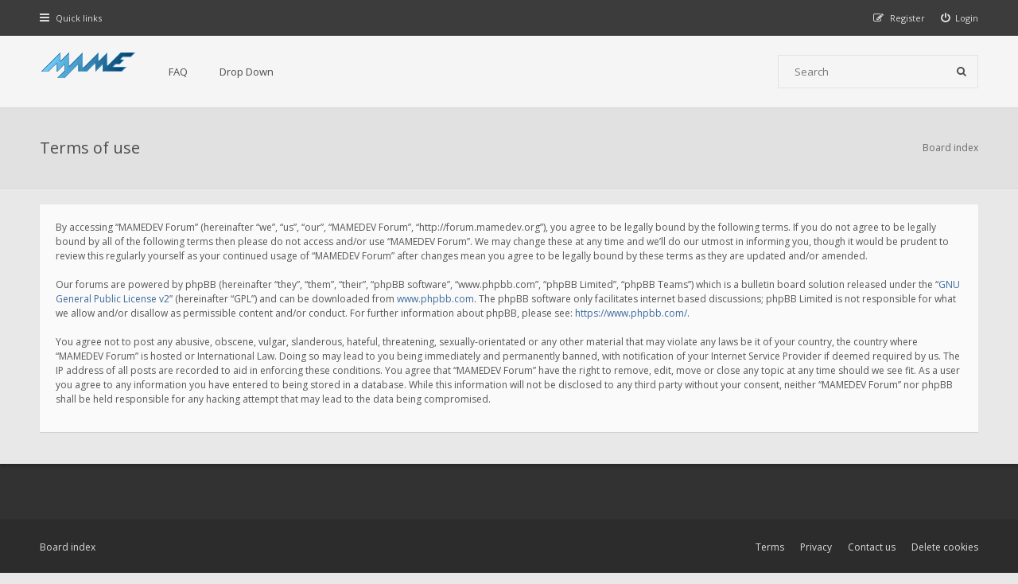

--- FILE ---
content_type: text/html; charset=UTF-8
request_url: https://forum.mamedev.org/ucp.php?mode=terms&sid=0084ff74c93140bae0e71f367f21951b
body_size: 11249
content:
<!DOCTYPE html>
<html dir="ltr" lang="en-gb">
<head>
<meta charset="utf-8">
<meta http-equiv="X-UA-Compatible" content="IE=edge">
<meta name="viewport" content="width=device-width, initial-scale=1">

<title>MAMEDEV Forum - User Control Panel - Terms of use</title>

	<link rel="alternate" type="application/atom+xml" title="Feed - MAMEDEV Forum" href="/app.php/feed?sid=f18a43ddec293354d23d9b18cb4092b7">			<link rel="alternate" type="application/atom+xml" title="Feed - New Topics" href="/app.php/feed/topics?sid=f18a43ddec293354d23d9b18cb4092b7">			
<!--[if IE]><link rel="shortcut icon" href="./styles/hawiki/theme/images/favicon.ico"><![endif]-->
<link rel="apple-touch-icon-precomposed" href="./styles/hawiki/theme/images/apple-touch-icon-precomposed.gif">
<link rel="icon" href="./styles/hawiki/theme/images/favicon.gif">
<link rel="icon" sizes="16x16" href="./styles/hawiki/theme/images/favicon.ico">


<!--
	phpBB style name: Hawiki
	Based on style:   prosilver (this is the default phpBB3 style)
	Original author:  Tom Beddard ( http://www.subBlue.com/ )
	Modified by:      Gramziu
-->

<link href="//fonts.googleapis.com/css2?family=Open+Sans:ital,wght@0,300;0,400;0,600;0,700;1,400;1,700&amp;display=swap" rel="stylesheet">
<link href="//maxcdn.bootstrapcdn.com/font-awesome/4.7.0/css/font-awesome.min.css" rel="stylesheet">

<link href="./styles/hawiki/theme/stylesheet.css?assets_version=43" rel="stylesheet">
<link href="./styles/hawiki/theme/colours.css?assets_version=43" rel="stylesheet">







</head>
<body id="phpbb" class="nojs notouch section-ucp ltr ">


<div id="overall-wrap">
	<a id="top" class="anchor" accesskey="t"></a>
	<div id="wrap-head">
		<div id="site-nav" role="navigation">
			<div class="chunk">
				
				
				<ul class="site-nav" role="menubar">
					<li class="font-icon responsive-menu dropdown-container" data-skip-responsive="true">
						<a href="#" class="responsive-menu-link dropdown-trigger"><i class="fa fa-bars"></i><span class="nav-rh-2">Quick links</span></a>
						<div class="dropdown hidden">
							<div class="pointer"><div class="pointer-inner"></div></div>
							<ul class="dropdown-contents" role="menu">
								
																	<li class="separator"></li>
																																				<li class="font-icon icon-search-unanswered"><a href="./search.php?search_id=unanswered&amp;sid=f18a43ddec293354d23d9b18cb4092b7" role="menuitem"><i class="fa fa-fw fa-file-o"></i>Unanswered topics</a></li>
									<li class="font-icon icon-search-active"><a href="./search.php?search_id=active_topics&amp;sid=f18a43ddec293354d23d9b18cb4092b7" role="menuitem"><i class="fa fa-fw fa-fire"></i>Active topics</a></li>
																<li class="separator site-menu"></li>

								<li data-skip-responsive="true" class="site-menu"><a href="/app.php/help/faq?sid=f18a43ddec293354d23d9b18cb4092b7" rel="help" title="Frequently Asked Questions">FAQ</a></li>
<li class="site-menu">
	<a href="#" title="Example">Drop Down</a>
	<ul>
		<li><a href="#">Lorem ipsum</a></li>
		<li><a href="#">Welcome to phpBB3</a></li>
		<li><a href="#">Frequently Asked Questions</a></li>
		<li><a href="#">BBCode example</a></li>
	</ul>
</li>

															</ul>
						</div>
					</li>

										
									<li class="font-icon rightside"  data-skip-responsive="true"><a href="./ucp.php?mode=login&amp;redirect=ucp.php%3Fmode%3Dterms&amp;sid=f18a43ddec293354d23d9b18cb4092b7" title="Login" accesskey="x" role="menuitem"><i class="fa fa-power-off"></i><span class="nav-rh-2">Login</span></a></li>
										<li class="font-icon rightside" data-skip-responsive="true"><a href="./ucp.php?mode=register&amp;sid=f18a43ddec293354d23d9b18cb4092b7" role="menuitem"><i class="fa fa-pencil-square-o"></i><span class="nav-rh-2">Register</span></a></li>
																		</ul>
			</div>
		</div>

		<div id="site-header" role="banner">
			<div class="chunk">
				<div id="site-logo">
					<a class="site-logo" href="./index.php?sid=f18a43ddec293354d23d9b18cb4092b7">
						<img src="./styles/hawiki/theme/images/mame-forum.png" alt="MAMEDEV Forum" />
					</a>
					<p class="skiplink"><a href="#start_here">Skip to content</a></p>
				</div>

				<ul id="site-menu">
					<li data-skip-responsive="true" class="site-menu"><a href="/app.php/help/faq?sid=f18a43ddec293354d23d9b18cb4092b7" rel="help" title="Frequently Asked Questions">FAQ</a></li>
<li class="site-menu">
	<a href="#" title="Example">Drop Down</a>
	<ul>
		<li><a href="#">Lorem ipsum</a></li>
		<li><a href="#">Welcome to phpBB3</a></li>
		<li><a href="#">Frequently Asked Questions</a></li>
		<li><a href="#">BBCode example</a></li>
	</ul>
</li>
				</ul>

				
								<div id="site-search" role="search">
					<form action="./search.php?sid=f18a43ddec293354d23d9b18cb4092b7" method="get">
						<fieldset>
							<input name="keywords" type="search" maxlength="128" title="Search for keywords" size="20" value="" placeholder="Search" /><button type="submit" title="Search"><i class="fa fa-search"></i></button><input type="hidden" name="sid" value="f18a43ddec293354d23d9b18cb4092b7" />

						</fieldset>
					</form>
				</div>
							</div>
		</div>
	</div>

	
	<a id="start_here" class="anchor"></a>
		
		
<div id="wrap-subhead">
	<div class="chunk">

		<div id="subhead-title">
						<h2 class="sitename-title">Terms of use</h2>
			
					</div>

		<ul id="breadcrumbs" role="menubar">
		
	
	<li class="breadcrumbs" itemscope itemtype="https://schema.org/BreadcrumbList">

		
					<span class="crumb" itemtype="https://schema.org/ListItem" itemprop="itemListElement" itemscope><a itemprop="item" href="./index.php?sid=f18a43ddec293354d23d9b18cb4092b7" accesskey="h" data-navbar-reference="index"><span itemprop="name">Board index</span></a><meta itemprop="position" content="1" /></span>

		
			</li>

	</ul>

	</div>
</div>

<div id="wrap-body">
	<div class="chunk">

		
			<div class="panel">
				<div class="inner">
				<div class="content">
					<p>By accessing “MAMEDEV Forum” (hereinafter “we”, “us”, “our”, “MAMEDEV Forum”, “http://forum.mamedev.org”), you agree to be legally bound by the following terms. If you do not agree to be legally bound by all of the following terms then please do not access and/or use “MAMEDEV Forum”. We may change these at any time and we’ll do our utmost in informing you, though it would be prudent to review this regularly yourself as your continued usage of “MAMEDEV Forum” after changes mean you agree to be legally bound by these terms as they are updated and/or amended.
	<br><br>
	Our forums are powered by phpBB (hereinafter “they”, “them”, “their”, “phpBB software”, “www.phpbb.com”, “phpBB Limited”, “phpBB Teams”) which is a bulletin board solution released under the “<a href="http://opensource.org/licenses/gpl-2.0.php">GNU General Public License v2</a>” (hereinafter “GPL”) and can be downloaded from <a href="https://www.phpbb.com/">www.phpbb.com</a>. The phpBB software only facilitates internet based discussions; phpBB Limited is not responsible for what we allow and/or disallow as permissible content and/or conduct. For further information about phpBB, please see: <a href="https://www.phpbb.com/">https://www.phpbb.com/</a>.
	<br><br>
	You agree not to post any abusive, obscene, vulgar, slanderous, hateful, threatening, sexually-orientated or any other material that may violate any laws be it of your country, the country where “MAMEDEV Forum” is hosted or International Law. Doing so may lead to you being immediately and permanently banned, with notification of your Internet Service Provider if deemed required by us. The IP address of all posts are recorded to aid in enforcing these conditions. You agree that “MAMEDEV Forum” have the right to remove, edit, move or close any topic at any time should we see fit. As a user you agree to any information you have entered to being stored in a database. While this information will not be disclosed to any third party without your consent, neither “MAMEDEV Forum” nor phpBB shall be held responsible for any hacking attempt that may lead to the data being compromised.
	</p>
				</div>
				</div>
			</div>

		
	</div>
</div>

		
	
	<div id="wrap-footer">

		<div id="site-footer-area">
</div>

		<div id="site-footer-nav" role="navigation">
			<div class="chunk">
				<ul class="site-footer-nav" role="menubar">
					<li class="small-icon icon-home breadcrumbs">
																		<span class="crumb"><a href="./index.php?sid=f18a43ddec293354d23d9b18cb4092b7" data-navbar-reference="index">Board index</a></span>
											</li>
																<li class="rightside"><a href="./ucp.php?mode=delete_cookies&amp;sid=f18a43ddec293354d23d9b18cb4092b7" data-ajax="true" data-refresh="true" role="menuitem">Delete cookies</a></li>
																															<li class="rightside" data-last-responsive="true"><a href="./memberlist.php?mode=contactadmin&amp;sid=f18a43ddec293354d23d9b18cb4092b7" role="menuitem">Contact us</a></li>					<li class="rightside"><a href="./ucp.php?mode=privacy&amp;sid=f18a43ddec293354d23d9b18cb4092b7" title="Privacy" role="menuitem">Privacy</a></li>
					<li class="rightside"><a href="./ucp.php?mode=terms&amp;sid=f18a43ddec293354d23d9b18cb4092b7" title="Terms" role="menuitem">Terms</a></li>
				</ul>
			</div>
		</div>

		<div id="site-footer" role="contentinfo">
			<div class="chunk">
				<div class="grid-2">
										Powered by <a href="https://www.phpbb.com/">phpBB</a>&reg; Forum Software &copy; phpBB Limited
					<br />Hawiki Theme by <a href="http://themeforest.net/user/Gramziu">Gramziu</a>
																			</div>
				<div class="grid-2 ar">
										All times are <span title="UTC+1">UTC+01:00</span>
									</div>
			</div>
		</div>

		<div id="darkenwrapper" data-ajax-error-title="AJAX error" data-ajax-error-text="Something went wrong when processing your request." data-ajax-error-text-abort="User aborted request." data-ajax-error-text-timeout="Your request timed out; please try again." data-ajax-error-text-parsererror="Something went wrong with the request and the server returned an invalid reply.">
			<div id="darken">&nbsp;</div>
		</div>

		<div id="phpbb_alert" class="phpbb_alert" data-l-err="Error" data-l-timeout-processing-req="Request timed out.">
			<a href="#" class="alert_close"></a>
			<h3 class="alert_title">&nbsp;</h3><p class="alert_text"></p>
		</div>
		<div id="phpbb_confirm" class="phpbb_alert">
			<a href="#" class="alert_close"></a>
			<div class="alert_text"></div>
		</div>

		<div style="display: none;">
			<a id="bottom" class="anchor" accesskey="z"></a>
					</div>
</div>

<script src="./assets/javascript/jquery-3.6.0.min.js?assets_version=43"></script>
<script src="./assets/javascript/core.js?assets_version=43"></script>


<script>
	$(function() {
		$("#st, #sd, #sk").chosen({
			disable_search: true,
			width: "auto"
		});
	});
</script>



<script src="./styles/hawiki/template/forum_fn.js?assets_version=43"></script>
<script src="./styles/hawiki/template/ajax.js?assets_version=43"></script>
<script src="./styles/hawiki/template/chosen.jquery.min.js?assets_version=43"></script>



</div>

</body>
</html>


--- FILE ---
content_type: text/css
request_url: https://forum.mamedev.org/styles/hawiki/theme/colours.css?assets_version=43
body_size: 29055
content:
#wrap-head {
  box-shadow: 0 0 3px rgba(0, 0, 0, 0.1);
}
#site-nav {
  background-color: #3c3c3c;
}
.site-nav > li,
.site-nav > li > a {
  color: #DDD;
}
.site-nav .font-icon > i,
.site-nav .font-icon > a > i {
  color: #E1E1E1;
}
#site-header {
  background-color: #f5f5f5;
}
#site-menu > li > a {
  color: #4C4C4C;
}
#site-menu > li:hover > a,
#site-menu > li > a:hover {
  box-shadow: 0 1px 0 #477bb8;
}
#site-menu > li > ul {
  border-top-color: #477bb8;
}
#site-search {
  border-color: rgba(0, 0, 0, 0.075);
}
#site-search input,
#site-search button {
  background-color: transparent;
  color: #4C4C4C;
}
#site-search input:hover,
#site-search input:focus,
#site-search input:hover + button,
#site-search input:focus + button,
#site-search button:hover {
  background-color: rgba(0, 0, 0, 0.025);
}
#wrap-subhead {
  background-color: #E1E1E1;
  border-color: rgba(0, 0, 0, 0.05);
}
#wrap-subhead h2,
#wrap-subhead h2 a {
  color: #4C4C4C;
}
#subhead-tabs a {
  background-color: #E1E1E1;
  border-color: #D5D5D5;
  color: #6f6f6f;
}
#subhead-tabs a:hover {
  background-color: #E8E8E8;
  color: #3c3c3c;
}
#subhead-tabs .activetab a {
  background-color: #E8E8E8;
  border-color: #D5D5D5 #D5D5D5 #E8E8E8;
  color: #3c3c3c;
}
.nav-mid,
.nav-mid a {
  color: #4C4C4C;
}
.forum-mods,
.forum-mods a {
  color: #A5A5A5;
}
#breadcrumbs a {
  color: #6A6A6A;
}
.breadcrumbs .crumb:before {
  color: #B4B4B4;
}
#wrap-footer {
  background-color: #2c2c2c;
}
#site-footer-nav,
#site-footer {
  background-color: #2c2c2c;
}
#site-footer-area {
  background-color: #323232;
}
#site-footer-area,
#site-footer-area a {
  color: #DCDCDC;
}
#site-footer-area h5 {
  color: #5C5C5C;
}
.cfooter-social a:hover {
  background-color: rgba(0, 0, 0, 0.25);
  color: #BEBEBE !important;
}
#site-footer-nav,
#site-footer-nav a {
  color: #DCDCDC;
}
#site-footer,
#site-footer a {
  color: #5C5C5C;
}
body {
  color: #3c3c3c;
  background-color: #e8e8e8;
}
h1 {
  color: #FFFFFF;
}
h2 {
  color: #28313F;
}
h3 {
  color: #3c699c;
}
hr {
  border-color: rgba(0, 0, 0, 0.05);
}
#wrap-body {
  box-shadow: 0 3px 3px rgba(0, 0, 0, 0.2);
}
.side-block {
  background-color: #3c3c3c;
  box-shadow: 0 1px 1px rgba(0, 0, 0, 0.05), 0 1px 0 rgba(0, 0, 0, 0.05);
}
.side-block-head,
.side-block-head > a {
  color: #ffffff;
}
.side-block-head > a:hover {
  color: #e2e2e2;
}
.side-block-body {
  background-color: #fafafa;
}
/* Search box
--------------------------------------------- */
.search-box {
  border-color: rgba(0, 0, 0, 0.075);
}
.search-box .inputbox,
.search-box .button {
  background-color: transparent;
  color: #2C2C2C;
}
.search-box .inputbox:hover,
.search-box .inputbox:hover + .button,
.search-box .button:hover {
  background-color: rgba(0, 0, 0, 0.025);
  color: #2C2C2C;
}
.search-box .inputbox:focus,
.search-box .inputbox:focus + .button,
.search-box .button:active {
  background-color: rgba(0, 0, 0, 0.05);
  color: #4C4C4C;
}
.search-header {
  border-color: rgba(0, 0, 0, 0.075);
}
/* Round cornered boxes and backgrounds
---------------------------------------- */
#wrap {
  background-color: transparent;
}
.headerbar {
  background-color: #F0F0F0;
  box-shadow: 0 1px 0px rgba(0, 0, 0, 0.075);
  color: #3c3c3c;
}
#page-footer {
  background-color: #3c3c3c;
}
.forabg,
.forumbg {
  background-color: #477bb8;
  box-shadow: 0 1px 1px rgba(0, 0, 0, 0.05), 0 1px 0 rgba(0, 0, 0, 0.05);
}
.panel {
  background-color: #FAFAFA;
  box-shadow: 0 1px 1px rgba(0, 0, 0, 0.05), 0 1px 0 rgba(0, 0, 0, 0.05);
  color: #3c3c3c;
}
.post {
  box-shadow: 0 1px 1px rgba(0, 0, 0, 0.05), 0 1px 0 rgba(0, 0, 0, 0.05);
}
.post:target {
  animation-duration: 3s;
  animation-name: TargetGlow;
  animation-timing-function: ease-in-out;
}
@keyframes TargetGlow {
  from {
    box-shadow: 0 1px 1px rgba(0, 0, 0, 0.05), 0 1px 0 rgba(0, 0, 0, 0.05), 0 -1px 1px rgba(71, 123, 184, 0.25), 0 0 1px rgba(71, 123, 184, 0.25);
  }
  75% {
    box-shadow: 0 1px 1px rgba(0, 0, 0, 0.05), 0 1px 0 rgba(0, 0, 0, 0.05), 0 -1px 1px rgba(71, 123, 184, 0.25), 0 0 1px rgba(71, 123, 184, 0.25);
  }
  to {
    box-shadow: 0 1px 1px rgba(0, 0, 0, 0.05), 0 1px 0 rgba(0, 0, 0, 0.05), 0 -1px 1px rgba(0, 0, 0, 0), 0 0 1px rgba(0, 0, 0, 0);
  }
}
#main-menu > li > a {
  color: #2C2C2C;
}
#main-menu > li > a:hover {
  box-shadow: 0 1px 0 rgba(69, 117, 180, 0.75);
}
.bg1 {
  background-color: #F0F0F0;
}
table.zebra-list tr:nth-child(odd) td,
ul.zebra-list li:nth-child(odd) {
  background-color: #f5f5f5;
}
.bg2 {
  background-color: #F5F5F5;
}
table.zebra-list tr:nth-child(even) td,
ul.zebra-list li:nth-child(even) {
  background-color: #F0F0F0;
}
.bg3 {
  background-color: #FFF;
}
.ucprowbg {
  background-color: #DCDEE2;
}
.fieldsbg {
  background-color: #E7E8EA;
}
/* Horizontal lists
----------------------------------------*/
ul.navlinks {
  background: transparent;
}
/* Table styles
----------------------------------------*/
table.table1 thead th {
  color: #FFFFFF;
}
table.table1 tbody tr:hover,
table.table1 tbody tr.hover {
  background-color: #FAFAFA;
}
table.table1 tbody tr.bg3,
table.table1 tbody tr.bg3:hover,
table.table1 tbody tr.bg3.hover {
  background-color: #6f6f6f;
}
table.table1 td {
  color: #3c3c3c;
}
table.table1 .bg3 td {
  color: #f5f5f5;
}
table.table1 tbody th {
  color: #333333;
  background-color: #FFFFFF;
}
table.info tbody th {
  color: #000000;
}
/* Misc layout styles
---------------------------------------- */
dl.details dt {
  color: #3c3c3c;
}
dl.details dd {
  color: #3c3c3c;
}
.sep {
  color: #1198D9;
}
/* Pagination
---------------------------------------- */
.pagination li a {
  background-color: #477bb8;
  border-color: #477bb8;
  color: #f5f5f5;
}
.pagination li.active span {
  background-color: #3c3c3c;
  border-color: #3c3c3c;
  color: #e2e2e2;
}
.pagination li a:hover,
.pagination .dropdown-visible a.dropdown-trigger,
.nojs .pagination .dropdown-container:hover a.dropdown-trigger {
  background-color: #3c699c;
  border-color: #3c699c;
  color: #ffffff;
}
.pagination li a:active,
.pagination li span:focus {
  background-color: #3c3c3c;
  border-color: #3c3c3c;
  color: #e2e2e2;
}
.row .pagination li a {
  background-color: rgba(0, 0, 0, 0.05);
  color: #3c3c3c;
}
.row:hover .pagination li a {
  background-color: #477bb8;
  color: #f5f5f5;
}
.row:hover .pagination li a:hover {
  background-color: #3c699c;
  color: #ffffff;
}
.row:hover .pagination li a:active {
  background-color: #3c3c3c;
  color: #e2e2e2;
}
/* Miscellaneous styles
---------------------------------------- */
.copyright {
  color: #555555;
}
.copyright a {
  color: #777777;
}
.copyright a:hover {
  color: #666666;
}
.error {
  color: #BC2A4D;
}
li.reported dt {
  box-shadow: 5px 0 0 #F3674A inset;
}
.sticky,
.announce {
  /* you can add a background for stickies and announcements*/
}
div.rules {
  background-color: #3c3c3c;
  color: #f5f5f5;
}
#information {
  background-color: transparent;
  color: #3c3c3c;
}
p.post-notice {
  background-color: #F3674A;
  color: #FAFAFA;
}
p.post-notice:before {
  color: rgba(0, 0, 0, 0.25);
}
p.post-notice a {
  color: #FAFAFA;
}
.stat-block {
  background-color: #3c3c3c;
  box-shadow: 0 1px 1px rgba(0, 0, 0, 0.05), 0 1px 0 rgba(0, 0, 0, 0.05);
}
.stat-block > h3,
.stat-block > h3 > a {
  color: #ffffff;
}
.stat-block > h3 > a:hover {
  color: #e2e2e2;
}
.stat-block > p {
  background-color: #FAFAFA;
}
#online-list-stat {
  background-color: #F0F0F0;
  border-top-color: #E6E6E6;
}
a {
  color: #3c699c;
}
a:hover {
  color: #3c3c3c;
}
/* Links on gradient backgrounds */
.forumbg .header a,
.forabg .header a,
th a {
  color: #ffffff;
}
.forumbg .header a:hover,
.forabg .header a:hover,
th a:hover {
  color: #e2e2e2;
}
/* Notification mark read link */
.dropdown-extended a.mark_read {
  background-color: #477bb8;
  color: #f5f5f5;
}
.dropdown-extended a.mark_read:hover {
  background-color: #3c3c3c;
  color: #f5f5f5;
}
/* Post body links */
.postlink {
  color: #477bb8;
}
.postlink:visited {
  color: #477bb8;
}
.postlink:hover {
  color: #3c3c3c;
}
.author > a {
  color: #9C9C9C;
}
.signature a,
.signature a:hover {
  background-color: transparent;
}
/* Back to top of page */
a.top {
  background-image: url("images/icon_back_top.gif");
}
a.top2 {
  background-image: url("images/icon_back_top.gif");
}
/* Arrow links */
a.arrow-up:hover {
  background-color: transparent;
}
a.arrow-left:hover {
  color: #368AD2;
}
a.arrow-right:hover {
  color: #368AD2;
}
ul.forums {
  background-color: #FAFAFA;
}
ul.topiclist li {
  color: #6C6C6C;
}
li.row strong {
  color: #9C9C9C;
}
li.row:hover {
  background-color: #F5F5F5;
}
li.row.bg1:hover {
  background-color: #FAFAFA;
}
li.row.bg2:hover {
  background-color: #FAFAFA;
}
li.header dt,
li.header dd {
  color: #ffffff;
}
.posts-approve {
  color: #F3674A;
}
/* Post body styles
----------------------------------------*/
.postbody {
  color: #333333;
}
.posts-buttons a {
  background-color: rgba(0, 0, 0, 0);
  color: rgba(0, 0, 0, 0.25);
}
.posts-buttons a:hover {
  background-color: #5C5C5C;
  color: #EBEBEB;
}
.posts-buttons span {
  background-color: #4C4C4C;
  color: #EBEBEB;
}
/* Content container styles
----------------------------------------*/
#topicreview {
  background-color: #DEDEDE;
}
.content {
  color: #555;
}
.content h2,
.panel h2 {
  color: #3c699c;
}
dl.faq dt {
  color: #333333;
}
.posthilit {
  background-color: #F3BFCC;
  color: #BC2A4D;
}
.announce {
  /* Highlight the announcements posts box */
}
.unreadpost {
  box-shadow: 0 0 1px rgba(212, 87, 72, 0.75) !important;
}
.unreadpost .author > a {
  color: #DC7F73;
}
/* Post signature */
.signature {
  border-top-color: #E6E6E6;
  color: #9C9C9C;
}
/* Post noticies */
.notice {
  background-color: rgba(0, 0, 0, 0.025);
  color: #c2c2c2;
}
.notice:hover {
  color: #6f6f6f;
}
.notice:not(:hover) > .username-coloured,
.notice:not(:hover) > .username {
  color: #c2c2c2 !important;
}
/* BB Code styles
----------------------------------------*/
/* Quote block */
blockquote {
  background-color: rgba(0, 0, 0, 0.025);
  border-color: rgba(0, 0, 0, 0.05);
}
blockquote:after {
  color: rgba(0, 0, 0, 0.05);
}
/* Code block */
.codebox {
  background-color: rgba(0, 0, 0, 0.025);
  border-color: rgba(0, 0, 0, 0.05);
}
.codebox:after {
  color: rgba(0, 0, 0, 0.05);
}
.codebox p {
  border-color: rgba(0, 0, 0, 0.05);
}
.codebox code {
  color: #2E8B57;
}
.syntaxbg {
  color: #FFFFFF;
}
.syntaxcomment {
  color: #FF8000;
}
.syntaxdefault {
  color: #0000BB;
}
.syntaxhtml {
  color: #000000;
}
.syntaxkeyword {
  color: #007700;
}
.syntaxstring {
  color: #DD0000;
}
/* Attachments
----------------------------------------*/
.attachbox {
  background-color: rgba(0, 0, 0, 0.025);
  border-color: rgba(0, 0, 0, 0.05);
  color: #555;
}
.attachbox:after {
  color: rgba(0, 0, 0, 0.05);
}
.pm-message .attachbox {
  background-color: #F2F3F3;
}
.attachbox p {
  color: #666666;
}
.attachbox p.stats {
  color: #666666;
}
/* Inline image thumbnails */
dl.file dd {
  color: #9C9C9C;
}
dl.thumbnail img {
  background-color: transparent;
}
dl.thumbnail dd {
  color: #9C9C9C;
}
dl.thumbnail dt:after {
  color: rgba(255, 255, 255, 0);
}
dl.thumbnail dt:hover:after {
  color: rgba(255, 255, 255, 0.75);
}
dl.thumbnail dt a:after {
  background-color: rgba(0, 0, 0, 0);
}
dl.thumbnail dt:hover a:after {
  background-color: rgba(0, 0, 0, 0.5) !important;
}
/* Post poll styles
----------------------------------------*/
fieldset.polls dl {
  color: #3c3c3c;
}
fieldset.polls dd.resultbar {
  background-color: #F0F0F0;
}
fieldset.polls dd div {
  color: #f5f5f5;
}
fieldset.polls dd div[style="width:0%;"] {
  background-color: transparent;
}
.pollbar1 {
  background-color: #477bb8;
}
.pollbar2 {
  background-color: #5988bf;
}
.pollbar3 {
  background-color: #6c95c6;
}
.pollbar4 {
  background-color: #7ea3cd;
}
.pollbar5 {
  background-color: #91b0d4;
}
/* Poster profile block
----------------------------------------*/
.postprofile {
  color: #7C7C7C;
}
.online:before {
  background-color: #75B445;
}
dd.profile-warnings {
  color: #BC2A4D;
}
.button {
  border-color: #477bb8;
  background-color: #477bb8;
  color: #f5f5f5;
  transition: background-color 0.1s ease-in-out, border-color 0.1s ease-in-out;
}
.dropdown-select {
  background-color: rgba(255, 255, 255, 0.2);
  border-color: rgba(0, 0, 0, 0.1);
  color: #4C4C4C;
}
.button:hover,
.nojs .dropdown-container:hover .dropdown-select {
  background-color: #3c699c;
  border-color: #3c699c;
  color: #ffffff;
}
.button:active,
.dropdown-visible .dropdown-select,
.nojs .dropdown-container:active .dropdown-select {
  background-color: #3c3c3c;
  border-color: #3c3c3c;
  color: #e2e2e2;
}
.dropdown-select:after {
  border-color: rgba(0, 0, 0, 0.05);
}
.dropdown-select:hover {
  background-color: rgba(0, 0, 0, 0.025);
  border-color: rgba(0, 0, 0, 0.05);
  color: #4C4C4C;
}
.dropdown-select:active {
  background-color: rgba(0, 0, 0, 0.05);
  border-color: rgba(0, 0, 0, 0.05);
  color: #4C4C4C;
}
.dropdown-visible .dropdown-select,
.dropdown-visible .dropdown-select:hover,
.nojs .dropdown-container:hover .dropdown-select {
  background-color: rgba(0, 0, 0, 0.05);
  border-color: rgba(0, 0, 0, 0.05);
  color: #4C4C4C;
}
.contact-icon {
  background-color: rgba(0, 0, 0, 0);
  color: rgba(0, 0, 0, 0.25);
}
.contact-icon:hover {
  color: #477bb8;
}
.chosen-container-single .chosen-single {
  background-color: rgba(255, 255, 255, 0.2);
  border-color: rgba(0, 0, 0, 0.1);
  color: #3c3c3c;
}
.chosen-container-single .chosen-single:hover {
  background-color: rgba(0, 0, 0, 0.025);
  border-color: rgba(0, 0, 0, 0.05);
  color: #3c3c3c;
}
.chosen-container-single .chosen-default {
  color: #999;
}
.chosen-container-single .chosen-single:after {
  border-color: rgba(0, 0, 0, 0.1);
}
.chosen-container-single .chosen-search input[type="text"] {
  border-color: #AAA;
}
.chosen-container .chosen-drop {
  background-color: #FFF;
  box-shadow: 0 0 5px rgba(0, 0, 0, 0.2);
}
.chosen-container .chosen-results {
  color: #3c3c3c;
}
.chosen-container .chosen-results li.disabled-result {
  color: #CCC;
}
.chosen-container .chosen-results li.highlighted {
  background-color: #f5f5f5;
  color: #3c3c3c;
}
.chosen-container .chosen-results li.no-results {
  color: #777;
  background: #F4F4F4;
}
.chosen-container-multi .chosen-choices {
  border-color: #AAA;
  background-color: #FFF;
}
.chosen-container-multi .chosen-choices li.search-field input[type="text"] {
  background: transparent !important;
  box-shadow: none;
  color: #999;
}
.chosen-container-multi .chosen-choices li.search-choice {
  border-color: 1px solid #AAA;
  background-color: #EEE;
  box-shadow: 0 0 2px #ffffff inset, 0 1px 0 rgba(0, 0, 0, 0.05);
  color: #333;
}
.chosen-container-multi .chosen-choices li.search-choice-disabled {
  border-color: #CCC;
  background-color: #E4E4E4;
  color: #666;
}
.chosen-container-multi .chosen-choices li.search-choice-focus {
  background: #D4D4D4;
}
.chosen-container-multi .chosen-drop .result-selected {
  color: #CCC;
}
.chosen-container-active.chosen-with-drop .chosen-single {
  background-color: rgba(0, 0, 0, 0.05);
  border-color: rgba(0, 0, 0, 0.05);
  color: #3c3c3c;
}
.chosen-container-active .chosen-choices {
  border-color: #5897fb;
  box-shadow: 0 0 5px rgba(0, 0, 0, 0.3);
}
.chosen-container-active .chosen-choices li.search-field input[type="text"] {
  color: #222 !important;
}
/* Icon images
---------------------------------------- */
/* Forum icons & Topic icons */
.global_read {
  background-image: url("images/announce_read.svg");
}
.global_read_mine {
  background-image: url("images/announce_read_mine.svg");
}
.global_read_locked {
  background-image: url("images/announce_read.svg");
}
.global_read_locked_mine {
  background-image: url("images/announce_read_mine.svg");
}
.global_unread {
  background-image: url("images/announce_unread.svg");
}
.global_unread_mine {
  background-image: url("images/announce_unread_mine.svg");
}
.global_unread_locked {
  background-image: url("images/announce_unread.svg");
}
.global_unread_locked_mine {
  background-image: url("images/announce_unread_mine.svg");
}
.announce_read {
  background-image: url("images/announce_read.svg");
}
.announce_read_mine {
  background-image: url("images/announce_read_mine.svg");
}
.announce_read_locked {
  background-image: url("images/announce_read.svg");
}
.announce_read_locked_mine {
  background-image: url("images/announce_read_mine.svg");
}
.announce_unread {
  background-image: url("images/announce_unread.svg");
}
.announce_unread_mine {
  background-image: url("images/announce_unread_mine.svg");
}
.announce_unread_locked {
  background-image: url("images/announce_unread.svg");
}
.announce_unread_locked_mine {
  background-image: url("images/announce_unread_mine.svg");
}
.forum_link {
  background-image: url("images/forum_link.svg");
}
.forum_read {
  background-image: url("images/forum_read.svg");
}
.forum_read_locked {
  background-image: url("images/forum_read_locked.svg");
}
.forum_read_subforum {
  background-image: url("images/forum_read_subforum.svg");
}
.forum_unread {
  background-image: url("images/forum_unread.svg");
}
.forum_unread_locked {
  background-image: url("images/forum_unread_locked.svg");
}
.forum_unread_subforum {
  background-image: url("images/forum_unread_subforum.svg");
}
.sticky_read {
  background-image: url("images/sticky_read.svg");
}
.sticky_read_mine {
  background-image: url("images/sticky_read_mine.svg");
}
.sticky_read_locked {
  background-image: url("images/sticky_read.svg");
}
.sticky_read_locked_mine {
  background-image: url("images/sticky_read_mine.svg");
}
.sticky_unread {
  background-image: url("images/sticky_unread.svg");
}
.sticky_unread_mine {
  background-image: url("images/sticky_unread_mine.svg");
}
.sticky_unread_locked {
  background-image: url("images/sticky_unread.svg");
}
.sticky_unread_locked_mine {
  background-image: url("images/sticky_unread_mine.svg");
}
.topic_moved {
  background-image: url("images/forum_link.svg");
}
.topic_read {
  background-image: url("images/topic_read.svg");
}
.topic_read_mine {
  background-image: url("images/topic_read_mine.svg");
}
.topic_read_hot {
  background-image: url("images/topic_read_hot.svg");
}
.topic_read_hot_mine {
  background-image: url("images/topic_read_hot_mine.svg");
}
.topic_read_locked {
  background-image: url("images/topic_read_locked.svg");
}
.topic_read_locked_mine {
  background-image: url("images/topic_read_locked_mine.svg");
}
.topic_unread {
  background-image: url("images/topic_unread.svg");
}
.topic_unread_mine {
  background-image: url("images/topic_unread_mine.svg");
}
.topic_unread_hot {
  background-image: url("images/topic_unread_hot.svg");
}
.topic_unread_hot_mine {
  background-image: url("images/topic_unread_hot_mine.svg");
}
.topic_unread_locked {
  background-image: url("images/topic_unread_locked.svg");
}
.topic_unread_locked_mine {
  background-image: url("images/topic_unread_locked_mine.svg");
}
.pm_read {
  background-image: url("images/topic_read.svg");
}
.pm_unread {
  background-image: url("images/topic_unread.svg");
}
/* Main CP box
----------------------------------------*/
.panel-container .panel li.row {
  border-bottom-color: #B5C1CB;
  border-top-color: #F9F9F9;
}
ul.cplist {
  border-top-color: #B5C1CB;
}
.panel-container .panel li.header {
  background-color: #3c3c3c;
}
.panel-container .panel li.header dd,
.panel-container .panel li.header dt,
.panel-container .panel li.header dd a,
.panel-container .panel li.header dt a {
  color: #f5f5f5;
}
.panel-container table.table1 thead th {
  color: #f5f5f5;
  background-color: #3c3c3c;
}
#cp-main .pm-message {
  border-color: #DBDEE2;
  background-color: #FFFFFF;
}
/* CP tabbed menu
----------------------------------------*/
#tabs .tab > a {
  background-color: #F0F0F0;
  color: #6f6f6f;
}
#tabs .tab > a:hover {
  background: #FFF;
  color: #3c3c3c;
}
#tabs .activetab > a,
#tabs .activetab > a:hover {
  background-color: #FFF;
  color: #3c3c3c;
}
#tabs .activetab > a:hover {
  color: #000000;
}
#cp-main #tabs .activetab > a {
  background-color: #FAFAFA;
}
#cp-main #tabs .tab > a:hover {
  background-color: #FAFAFA;
}
/* Mini tabbed menu used in MCP
----------------------------------------*/
#minitabs .tab > a {
  background-color: #E1EBF2;
}
#minitabs .activetab > a,
#minitabs .activetab > a:hover {
  background-color: #F9F9F9;
  color: #333333;
}
/* Responsive tabs
----------------------------------------*/
.responsive-tab .responsive-tab-link:before {
  border-color: #536482;
}
.responsive-tab .responsive-tab-link:hover:before {
  border-color: #D31141;
}
/* UCP navigation menu
----------------------------------------*/
#navigation {
  background-color: #FAFAFA;
  box-shadow: 0 1px 1px rgba(0, 0, 0, 0.05), 0 1px 0 rgba(0, 0, 0, 0.05);
}
#navigation a {
  background-color: #FAFAFA;
  color: #3c3c3c;
}
#navigation a:hover {
  background-color: #F0F0F0;
  color: #3c3c3c;
}
#navigation .tab-expanded,
#navigation .tab-expanded + ul a {
  background-color: #F0F0F0;
  color: #3c3c3c;
}
#navigation .tab-expanded:hover,
#navigation .tab-expanded + ul a:hover {
  background-color: #F0F0F0;
  color: #477bb8;
}
#navigation .tab-link + ul a i {
  color: #6C6C6C;
}
/* Preferences pane layout
----------------------------------------*/
.panel-container h2 {
  color: #333333;
}
#cp-main .pm {
  background-color: #FFFFFF;
}
/* Friends list */
.cp-mini {
  background-color: #FAFAFA;
  box-shadow: 0 1px 1px rgba(0, 0, 0, 0.05), 0 1px 0 rgba(0, 0, 0, 0.05);
}
dl.mini dt {
  color: #425067;
}
/* PM Styles
----------------------------------------*/
/* PM Message history */
.current {
  color: #000000 !important;
}
/* PM marking colours */
.pmlist li.pm_marked_colour dt {
  box-shadow: 5px 0 0 #477BB8 inset;
}
dd.pm_marked_colour {
  box-shadow: 17px 0 0 #477BB8 inset;
}
.pmlist li.pm_replied_colour dt {
  box-shadow: 5px 0 0 #3C3C3C inset;
}
dd.pm_replied_colour {
  box-shadow: 17px 0 0 #3C3C3C inset;
}
.pmlist li.pm_friend_colour dt {
  box-shadow: 5px 0 0 #75B445 inset;
}
dd.pm_friend_colour {
  box-shadow: 17px 0 0 #75B445 inset;
}
.pmlist li.pm_foe_colour dt {
  box-shadow: 5px 0 0 #F3674A inset;
}
dd.pm_foe_colour {
  box-shadow: 17px 0 0 #F3674A inset;
}
/* Avatar gallery */
#gallery label {
  background: #FFFFFF;
  border-color: #CCC;
}
#gallery label:hover {
  background-color: #EEE;
}
/* General form styles
----------------------------------------*/
select {
  background-color: #EDEDED;
  border-color: #D5D5D5;
  color: #3c3c3c;
}
select:hover {
  background-color: #E3E3E3;
  border-color: #D5D5D5;
  color: #3c3c3c;
}
select:focus {
  background-color: #DCDCDC;
  border-color: #D1D1D1;
  color: #3c3c3c;
}
.panel select {
  background-color: #ffffff;
  border-color: #e2e2e2;
  color: #3c3c3c;
}
.panel select:hover {
  border-color: #c2c2c2;
}
.panel select:focus {
  border-color: #477bb8;
  color: #0F4987;
}
label {
  color: #3c3c3c;
}
.display-options label {
  color: #6f6f6f;
}
option.disabled-option {
  color: graytext;
}
/* Definition list layout for forms
---------------------------------------- */
dt span {
  color: #6f6f6f;
}
dd label {
  color: #333;
}
fieldset.fields1 {
  background-color: transparent;
}
/* Hover effects */
fieldset dl:hover dt label {
  color: #3c699c;
}
fieldset.fields2 dl:hover dt label {
  color: #3c699c;
}
/* Quick-login on index page */
fieldset.quick-login input.inputbox {
  background-color: #F2F3F3;
}
/* Posting page styles
----------------------------------------*/
#format-buttons {
  background-color: #f5f5f5;
  border-color: #e2e2e2;
}
#format-buttons button,
#format-buttons select {
  background-color: transparent;
  border: none;
  color: #3c3c3c;
}
#format-buttons button:hover,
#format-buttons select:hover {
  background-color: #e2e2e2;
}
#message-box textarea {
  color: #333333;
}
/* Input field styles
---------------------------------------- */
.inputbox {
  background-color: #ffffff;
  border-color: #e2e2e2;
  color: #3c3c3c;
}
.inputbox:invalid {
  border-color: #F3674A;
  box-shadow: none;
}
.inputbox:-moz-placeholder {
  color: #333333;
}
.inputbox::-webkit-input-placeholder {
  color: #333333;
}
.inputbox:hover {
  border-color: #c2c2c2;
}
.inputbox:focus {
  border-color: #477bb8;
  color: #0F4987;
}
.inputbox:focus:-moz-placeholder {
  color: transparent;
}
.inputbox:focus::-webkit-input-placeholder {
  color: transparent;
}
/* Form button styles
---------------------------------------- */
a.button1,
input.button1 {
  background-color: #477bb8;
  border-color: #477bb8;
  color: #f5f5f5;
}
a.button2,
input.button2 {
  background-color: rgba(255, 255, 255, 0.2);
  border-color: rgba(0, 0, 0, 0.1);
  color: #3c3c3c;
}
a.button3,
input.button3 {
  background-color: #3c3c3c;
  border-color: #3c3c3c;
  color: #f5f5f5;
}
/* Hover states */
a.button1:hover,
input.button1:hover {
  background-color: #3c699c;
  border-color: #3c699c;
  color: #ffffff;
}
a.button2:hover,
input.button2:hover {
  background-color: rgba(0, 0, 0, 0.024);
  border-color: rgba(0, 0, 0, 0.05);
  color: #3c3c3c;
}
a.button3:hover,
input.button3:hover {
  color: #f5f5f5;
}
/* Focus and active states */
a.button1:active,
input.button1:focus {
  background-color: #3c3c3c;
  border-color: #3c3c3c;
  color: #e2e2e2;
}
a.button2:active,
input.button2:focus {
  background-color: rgba(0, 0, 0, 0.05);
  border-color: rgba(0, 0, 0, 0.05);
  color: #3c3c3c;
}
a.button3:active,
input.button3:focus {
  color: #f5f5f5;
}
input.disabled {
  color: #e2e2e2;
}
.button-ar {
  background-color: transparent;
  color: #F3674A;
}
.button-ra {
  background-color: transparent;
  color: #75B445;
}
.button-ar:hover,
.button-ra:hover {
  color: #3c3c3c;
}
/* jQuery popups
---------------------------------------- */
.phpbb_alert {
  background-color: #f5f5f5;
}
.phpbb_alert .alert_close:after {
  background-color: rgba(0, 0, 0, 0.025);
  border-color: #D5D5D5;
  color: #3c3c3c;
}
#darken {
  background-color: #3c3c3c;
}
#loading_indicator {
  background-color: #3c3c3c;
  box-shadow: 0 0 50px #3c3c3c;
  color: #f5f5f5;
}
.dropdown a,
.dropdown .font-icon > i,
.dropdown .font-icon > a > i,
.dropdown .search-results > li > span {
  color: #3c3c3c;
}
.dropdown a:hover,
.dropdown .font-icon:hover > i,
.dropdown .font-icon > a:hover > i,
.dropdown .search-results > li > span:hover {
  color: #3c3c3c;
}
.dropdown a:hover,
.dropdown .search-results > li > span:hover {
  background-color: #f5f5f5;
  color: #3c3c3c;
}
.dropdown-extended ul li:hover {
  color: #000000;
}
.dropdown-extended .header .header_settings a {
  background-color: transparent;
  color: #3c3c3c;
}
.dropdown-extended .header .header_settings a:hover {
  background-color: #e2e2e2;
  color: #3c3c3c;
}
.dropdown-extended .header,
.dropdown-extended .footer {
  background-color: #F5F5F5;
  border-color: #EBEBEB;
  color: #3c3c3c;
}
.dropdown-extended .footer > a:hover {
  background-color: #e2e2e2;
}
.dropdown .pointer {
  border-color: #4575B4 transparent;
}
.dropdown .pointer-inner {
  border-color: #4575B4 transparent;
}
.dropdown-extended .pointer-inner {
  border-color: #F1F8FF transparent;
}
ul.linklist li.responsive-menu a.responsive-menu-link:before {
  border-color: #105289;
}
ul.linklist li.responsive-menu a.responsive-menu-link:hover:before,
ul.linklist li.responsive-menu.visible a.responsive-menu-link:before {
  border-color: #D31141;
}
.dropdown .dropdown-contents {
  background: #fff;
  box-shadow: 0 0 20px rgba(0, 0, 0, 0.25);
}
.dropdown-up .dropdown-contents {
  box-shadow: 0 0 5px rgba(0, 0, 0, 0.2);
}
.dropdown li,
.dropdown li li {
  border-color: #DCDCDC;
  color: #3c3c3c;
}
.dropdown li.separator {
  border-color: #DCDCDC;
}
/* Notifications
---------------------------------------- */
.notification_list p.notification-time {
  color: #6f6f6f;
}
li.notification-reported strong,
li.notification-disapproved strong {
  color: #F3674A;
}
.file-progress {
  background-color: #CCCCCC;
}
.file-progress-bar,
#file-total-progress-bar {
  background-color: green;
}
.marking a {
  background-color: rgba(255, 255, 255, 0.2);
  border-color: rgba(0, 0, 0, 0.1);
  color: #3c3c3c;
}
.marking a.ma-ma:hover {
  background-color: #75B445;
  border-color: rgba(0, 0, 0, 0.05);
  color: #f5f5f5;
}
.marking a.ma-ma:hover i {
  color: #f5f5f5;
}
.marking a.ma-ma:active {
  background-color: rgba(0, 0, 0, 0.05);
  border-color: rgba(0, 0, 0, 0.05);
  color: #3c3c3c;
}
.marking a.ma-ma:active i {
  color: #3c3c3c;
}
.marking a.ma-un:hover {
  background-color: #F3674A;
  border-color: rgba(0, 0, 0, 0.05);
  color: #f5f5f5;
}
.marking a.ma-un:hover i {
  color: #f5f5f5;
}
.marking a.ma-un:active {
  background-color: rgba(0, 0, 0, 0.05);
  border-color: rgba(0, 0, 0, 0.05);
  color: #3c3c3c;
}
.marking a.ma-un:active i {
  color: #3c3c3c;
}
.marking .fa-check {
  color: #75B445;
}
.marking .fa-times {
  color: #F3674A;
}
.sidebar-feeds-author a {
  color: #A0A8B3;
}
.sidebar-feeds-author a:hover {
  color: #3c3c3c;
}
.sidebar-feeds-author:before,
.sidebar-feeds-category:before {
  color: #A0A8B3;
}
